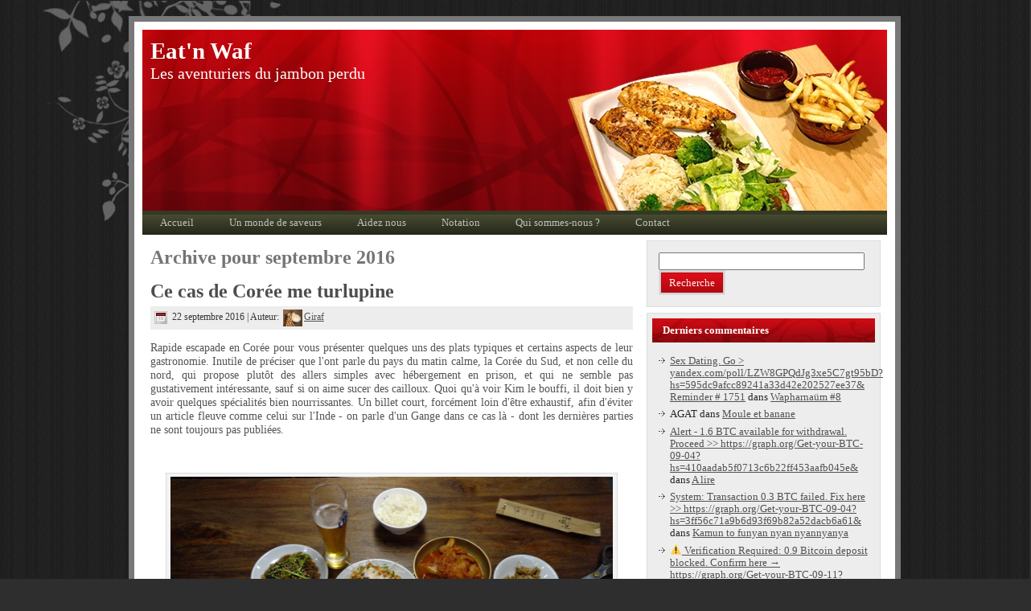

--- FILE ---
content_type: text/html; charset=UTF-8
request_url: https://www.eatnwaf.com/2016/09/
body_size: 11999
content:
<!DOCTYPE html PUBLIC "-//W3C//DTD XHTML 1.0 Transitional//EN" "http://www.w3.org/TR/xhtml1/DTD/xhtml1-transitional.dtd">
<html xmlns="http://www.w3.org/1999/xhtml" lang="fr-FR" prefix="og: http://ogp.me/ns#">
<head profile="http://gmpg.org/xfn/11">
<meta http-equiv="Content-Type" content="text/html; charset=UTF-8" />
<meta http-equiv="X-UA-Compatible" content="IE=EmulateIE7" />
<title>septembre 2016 - Eat&#039;n Waf</title>
<script type="text/javascript" src="https://www.eatnwaf.com/wp-content/themes/Chalcedony-Resto/script.js"></script>
<link rel="stylesheet" href="https://www.eatnwaf.com/wp-content/themes/Chalcedony-Resto/style.css" type="text/css" media="screen" />
<!--[if IE 6]><link rel="stylesheet" href="https://www.eatnwaf.com/wp-content/themes/Chalcedony-Resto/style.ie6.css" type="text/css" media="screen" /><![endif]-->
<!--[if IE 7]><link rel="stylesheet" href="https://www.eatnwaf.com/wp-content/themes/Chalcedony-Resto/style.ie7.css" type="text/css" media="screen" /><![endif]-->
<link rel="alternate" type="application/rss+xml" title="Eat&#039;n Waf flux RSS" href="https://www.eatnwaf.com/feed/" />
<link rel="alternate" type="application/atom+xml" title="Eat&#039;n Waf flux Atom" href="https://www.eatnwaf.com/feed/atom/" /> 
<link rel="pingback" href="https://www.eatnwaf.com/xmlrpc.php" />
<link rel="SHORTCUT ICON" href="http://www.eatnwaf.com/eatnwaf.png"/> 

<script type="text/javascript" src="http://apis.google.com/js/plusone.js">
  {lang: 'fr'}
</script>
<!-- code anti iframe -->
<script type="text/javascript">
if( window. parent.length!=0) {window. top . location .replace( document. location.href);}
</script>



<!-- This site is optimized with the Yoast SEO plugin v9.3 - https://yoast.com/wordpress/plugins/seo/ -->
<meta name="robots" content="noindex,follow"/>
<meta property="og:locale" content="fr_FR" />
<meta property="og:type" content="object" />
<meta property="og:title" content="septembre 2016 - Eat&#039;n Waf" />
<meta property="og:url" content="https://www.eatnwaf.com/2016/09/" />
<meta property="og:site_name" content="Eat&#039;n Waf" />
<meta name="twitter:card" content="summary_large_image" />
<meta name="twitter:title" content="septembre 2016 - Eat&#039;n Waf" />
<!-- / Yoast SEO plugin. -->

<link rel='dns-prefetch' href='//fonts.googleapis.com' />
<link rel='dns-prefetch' href='//s.w.org' />
<!-- This site uses the Google Analytics by MonsterInsights plugin v7.10.0 - Using Analytics tracking - https://www.monsterinsights.com/ -->
<!-- Remarque : MonsterInsights n’est actuellement pas configuré sur ce site. Le propriétaire doit authentifier son compte Google Analytics dans les réglages de MonsterInsights.  -->
<!-- No UA code set -->
<!-- / Google Analytics by MonsterInsights -->
		<script type="text/javascript">
			window._wpemojiSettings = {"baseUrl":"https:\/\/s.w.org\/images\/core\/emoji\/11\/72x72\/","ext":".png","svgUrl":"https:\/\/s.w.org\/images\/core\/emoji\/11\/svg\/","svgExt":".svg","source":{"concatemoji":"https:\/\/www.eatnwaf.com\/wp-includes\/js\/wp-emoji-release.min.js?ver=5.0.24"}};
			!function(e,a,t){var n,r,o,i=a.createElement("canvas"),p=i.getContext&&i.getContext("2d");function s(e,t){var a=String.fromCharCode;p.clearRect(0,0,i.width,i.height),p.fillText(a.apply(this,e),0,0);e=i.toDataURL();return p.clearRect(0,0,i.width,i.height),p.fillText(a.apply(this,t),0,0),e===i.toDataURL()}function c(e){var t=a.createElement("script");t.src=e,t.defer=t.type="text/javascript",a.getElementsByTagName("head")[0].appendChild(t)}for(o=Array("flag","emoji"),t.supports={everything:!0,everythingExceptFlag:!0},r=0;r<o.length;r++)t.supports[o[r]]=function(e){if(!p||!p.fillText)return!1;switch(p.textBaseline="top",p.font="600 32px Arial",e){case"flag":return s([55356,56826,55356,56819],[55356,56826,8203,55356,56819])?!1:!s([55356,57332,56128,56423,56128,56418,56128,56421,56128,56430,56128,56423,56128,56447],[55356,57332,8203,56128,56423,8203,56128,56418,8203,56128,56421,8203,56128,56430,8203,56128,56423,8203,56128,56447]);case"emoji":return!s([55358,56760,9792,65039],[55358,56760,8203,9792,65039])}return!1}(o[r]),t.supports.everything=t.supports.everything&&t.supports[o[r]],"flag"!==o[r]&&(t.supports.everythingExceptFlag=t.supports.everythingExceptFlag&&t.supports[o[r]]);t.supports.everythingExceptFlag=t.supports.everythingExceptFlag&&!t.supports.flag,t.DOMReady=!1,t.readyCallback=function(){t.DOMReady=!0},t.supports.everything||(n=function(){t.readyCallback()},a.addEventListener?(a.addEventListener("DOMContentLoaded",n,!1),e.addEventListener("load",n,!1)):(e.attachEvent("onload",n),a.attachEvent("onreadystatechange",function(){"complete"===a.readyState&&t.readyCallback()})),(n=t.source||{}).concatemoji?c(n.concatemoji):n.wpemoji&&n.twemoji&&(c(n.twemoji),c(n.wpemoji)))}(window,document,window._wpemojiSettings);
		</script>
		<style type="text/css">
img.wp-smiley,
img.emoji {
	display: inline !important;
	border: none !important;
	box-shadow: none !important;
	height: 1em !important;
	width: 1em !important;
	margin: 0 .07em !important;
	vertical-align: -0.1em !important;
	background: none !important;
	padding: 0 !important;
}
</style>
<link rel='stylesheet' id='wp-block-library-css'  href='https://www.eatnwaf.com/wp-includes/css/dist/block-library/style.min.css?ver=5.0.24' type='text/css' media='all' />
<link rel='stylesheet' id='ssbaFont-css'  href='http://fonts.googleapis.com/css?family=Indie+Flower&#038;ver=5.0.24' type='text/css' media='all' />
<link rel='stylesheet' id='ssba-page-styles-css'  href='https://www.eatnwaf.com/wp-content/plugins/simple-share-buttons-adder/css/page-style.css?ver=5.0.24' type='text/css' media='all' />
<link rel='stylesheet' id='stcr-font-awesome-css'  href='https://www.eatnwaf.com/wp-content/plugins/subscribe-to-comments-reloaded/includes/css/font-awesome.min.css?ver=5.0.24' type='text/css' media='all' />
<link rel='stylesheet' id='wp-polls-css'  href='https://www.eatnwaf.com/wp-content/plugins/wp-polls/polls-css.css?ver=2.74.1' type='text/css' media='all' />
<style id='wp-polls-inline-css' type='text/css'>
.wp-polls .pollbar {
	margin: 1px;
	font-size: 6px;
	line-height: 8px;
	height: 8px;
	background: #ffa9b3;
	border: 1px solid #880e0d;
}

</style>
<link rel='stylesheet' id='wp-pagenavi-css'  href='https://www.eatnwaf.com/wp-content/plugins/wp-pagenavi/pagenavi-css.css?ver=2.70' type='text/css' media='all' />
<link rel='stylesheet' id='tablepress-default-css'  href='https://www.eatnwaf.com/wp-content/plugins/tablepress/css/default.min.css?ver=1.9.1' type='text/css' media='all' />
<script type='text/javascript' src='https://www.eatnwaf.com/wp-includes/js/jquery/jquery.js?ver=1.12.4'></script>
<script type='text/javascript' src='https://www.eatnwaf.com/wp-includes/js/jquery/jquery-migrate.min.js?ver=1.4.1'></script>
<script type='text/javascript' src='https://www.eatnwaf.com/wp-content/plugins/wp-hide-post/public/js/wp-hide-post-public.js?ver=2.0.10'></script>
<link rel='https://api.w.org/' href='https://www.eatnwaf.com/wp-json/' />
<link rel="EditURI" type="application/rsd+xml" title="RSD" href="https://www.eatnwaf.com/xmlrpc.php?rsd" />
<link rel="wlwmanifest" type="application/wlwmanifest+xml" href="https://www.eatnwaf.com/wp-includes/wlwmanifest.xml" /> 
<meta name="generator" content="WordPress 5.0.24" />
<style type='text/css'></style>
<style type="text/css">#ssba img
{
width: 35px;
margin: 5px;
padding: 0px;
border: 0;
box-shadow: none !important;
display: inline;
vertical-align: middle;
}

#ssba, #ssba a
{
font-family: Indie Flower;
font-size: 20px;
} </style>
<script type='text/javascript'>var zoomImagesBase = 'https://www.eatnwaf.com//wp-content/plugins/wp-fancyzoom/';</script>
<script src='https://www.eatnwaf.com//wp-content/plugins/wp-fancyzoom/js-global/FancyZoom.js' type='text/javascript'></script>
<script src='https://www.eatnwaf.com//wp-content/plugins/wp-fancyzoom/js-global/FancyZoomHTML.js' type='text/javascript'></script>
<script src='https://www.eatnwaf.com//wp-content/plugins/wp-fancyzoom/adddomloadevent.js' type='text/javascript'></script>
<script type='text/javascript'>addDOMLoadEvent(setupZoom);</script>
<style data-context="foundation-flickity-css">/*! Flickity v2.0.2
http://flickity.metafizzy.co
---------------------------------------------- */.flickity-enabled{position:relative}.flickity-enabled:focus{outline:0}.flickity-viewport{overflow:hidden;position:relative;height:100%}.flickity-slider{position:absolute;width:100%;height:100%}.flickity-enabled.is-draggable{-webkit-tap-highlight-color:transparent;tap-highlight-color:transparent;-webkit-user-select:none;-moz-user-select:none;-ms-user-select:none;user-select:none}.flickity-enabled.is-draggable .flickity-viewport{cursor:move;cursor:-webkit-grab;cursor:grab}.flickity-enabled.is-draggable .flickity-viewport.is-pointer-down{cursor:-webkit-grabbing;cursor:grabbing}.flickity-prev-next-button{position:absolute;top:50%;width:44px;height:44px;border:none;border-radius:50%;background:#fff;background:hsla(0,0%,100%,.75);cursor:pointer;-webkit-transform:translateY(-50%);transform:translateY(-50%)}.flickity-prev-next-button:hover{background:#fff}.flickity-prev-next-button:focus{outline:0;box-shadow:0 0 0 5px #09f}.flickity-prev-next-button:active{opacity:.6}.flickity-prev-next-button.previous{left:10px}.flickity-prev-next-button.next{right:10px}.flickity-rtl .flickity-prev-next-button.previous{left:auto;right:10px}.flickity-rtl .flickity-prev-next-button.next{right:auto;left:10px}.flickity-prev-next-button:disabled{opacity:.3;cursor:auto}.flickity-prev-next-button svg{position:absolute;left:20%;top:20%;width:60%;height:60%}.flickity-prev-next-button .arrow{fill:#333}.flickity-page-dots{position:absolute;width:100%;bottom:-25px;padding:0;margin:0;list-style:none;text-align:center;line-height:1}.flickity-rtl .flickity-page-dots{direction:rtl}.flickity-page-dots .dot{display:inline-block;width:10px;height:10px;margin:0 8px;background:#333;border-radius:50%;opacity:.25;cursor:pointer}.flickity-page-dots .dot.is-selected{opacity:1}</style><style data-context="foundation-slideout-css">.slideout-menu{position:fixed;left:0;top:0;bottom:0;right:auto;z-index:0;width:256px;overflow-y:auto;-webkit-overflow-scrolling:touch;display:none}.slideout-menu.pushit-right{left:auto;right:0}.slideout-panel{position:relative;z-index:1;will-change:transform}.slideout-open,.slideout-open .slideout-panel,.slideout-open body{overflow:hidden}.slideout-open .slideout-menu{display:block}.pushit{display:none}</style>		<style type="text/css">.recentcomments a{display:inline !important;padding:0 !important;margin:0 !important;}</style>
		<style>.ios7.web-app-mode.has-fixed header{ background-color: rgba(45,53,63,.88);}</style></head>
<body>
<div id="art-page-background-glare">
    <div id="art-page-background-glare-image"></div>
</div>
<div id="art-main">
<div class="art-Sheet">
    <div class="art-Sheet-tl"></div>
    <div class="art-Sheet-tr"></div>
    <div class="art-Sheet-bl"></div>
    <div class="art-Sheet-br"></div>
    <div class="art-Sheet-tc"></div>
    <div class="art-Sheet-bc"></div>
    <div class="art-Sheet-cl"></div>
    <div class="art-Sheet-cr"></div>
    <div class="art-Sheet-cc"></div>
    <div class="art-Sheet-body">
<div class="art-Header">
    <div class="art-Header-jpeg"></div>
<div class="art-Logo">
    <h1 id="name-text" class="art-Logo-name">
        <a href="http://www.eatnwaf.com/">Eat&#039;n Waf</a></h1>
    <div id="slogan-text" class="art-Logo-text">
        Les aventuriers du jambon perdu</div>
</div>

</div>
<div class="art-nav">
	<div class="l"></div>
	<div class="r"></div>
	<ul class="art-menu">
		<li><a href="http://www.eatnwaf.com"><span class="l"></span><span class="r"></span><span class="t">Accueil</span></a></li><li class="page_item page-item-1318"><a href="https://www.eatnwaf.com/carte/"><span class="l"></span><span class="r"></span><span class="t">Un monde de saveurs</span></a></li>
<li class="page_item page-item-304"><a href="https://www.eatnwaf.com/aidez-nous/"><span class="l"></span><span class="r"></span><span class="t">Aidez nous</span></a></li>
<li class="page_item  page-item-166"><a href="https://www.eatnwaf.com/notation/"><span class="l"></span><span class="r"></span><span class="t">Notation</span></a></li>
<li class="page_item  page-item-2"><a href="https://www.eatnwaf.com/a-propos/"><span class="l"></span><span class="r"></span><span class="t">Qui sommes-nous ?</span></a></li>
<li class="page_item  page-item-33"><a href="https://www.eatnwaf.com/contact/"><span class="l"></span><span class="r"></span><span class="t">Contact</span></a></li>
	</ul>
</div><div class="art-contentLayout">
<div class="art-content">



<div class="art-Post">
    <div class="art-Post-body">
<div class="art-Post-inner art-article">

<div class="art-PostContent">


<h2 class="pagetitle">Archive pour septembre 2016</h2>




</div>
<div class="cleared"></div>


</div>

    </div>
</div>



<div class="art-Post">
    <div class="art-Post-body">
<div class="art-Post-inner art-article">
<h2 class="art-PostHeaderIcon-wrapper">
<span class="art-PostHeader"><a href="https://www.eatnwaf.com/2016/09/cas-de-coree-me-turlupine/" rel="bookmark" title="Lien permanent vers Ce cas de Corée me turlupine">
Ce cas de Corée me turlupine</a></span>
</h2>
<div class="art-PostMetadataHeader">
<div class="art-PostHeaderIcons art-metadata-icons">
<img src="https://www.eatnwaf.com/wp-content/themes/Chalcedony-Resto/images/PostDateIcon.png" width="18" height="19" alt="" />
22 septembre 2016 | Auteur: <a href="#" title="Auteur"><a href="https://www.eatnwaf.com/author/giraf/" title="Posts by Giraf"><img src='https://www.eatnwaf.com/wp-content/images/authors/Giraf.png' alt='Giraf' title='Giraf' class=' author-image' />Giraf</a>
</a>

</div>

</div>
<div class="art-PostContent">
<p>Rapide escapade en Corée pour vous présenter quelques uns des plats typiques et certains aspects de leur gastronomie. Inutile de préciser que l'ont parle du pays du matin calme, la Corée du Sud, et non celle du nord, qui propose plutôt des allers simples avec hébergement en prison, et qui ne semble pas gustativement intéressante, sauf si on aime sucer des cailloux. Quoi qu'à voir Kim le bouffi, il doit bien y avoir quelques spécialités bien nourrissantes. Un billet court, forcément loin d'être exhaustif, afin d'éviter un article fleuve comme celui sur l'Inde - on parle d'un Gange dans ce cas là - dont les dernières parties ne sont toujours pas publiées.</p>
<p>&nbsp;</p>
<div id="attachment_18957" style="width: 560px" class="wp-caption aligncenter"><a href="http://www.eatnwaf.com/wp-content/uploads/2016/09/coree1.jpg"><img class="wp-image-18957 size-full" src="http://www.eatnwaf.com/wp-content/uploads/2016/09/coree1.jpg" alt="Petit repas coréen" width="550" height="413" srcset="https://www.eatnwaf.com/wp-content/uploads/2016/09/coree1.jpg 550w, https://www.eatnwaf.com/wp-content/uploads/2016/09/coree1-300x225.jpg 300w" sizes="(max-width: 550px) 100vw, 550px" /></a><p class="wp-caption-text">Petit repas coréen</p></div>
<p>&nbsp;</p>
<p> <a href="https://www.eatnwaf.com/2016/09/cas-de-coree-me-turlupine/#more-18796" class="more-link">Lire la suite de cet article &raquo;</a></p>

</div>
<div class="cleared"></div>
<div class="art-PostMetadataFooter">
<div class="art-PostFooterIcons art-metadata-icons">
<img src="https://www.eatnwaf.com/wp-content/themes/Chalcedony-Resto/images/PostCategoryIcon.png" width="18" height="18" alt="" />
Publié dans <a href="https://www.eatnwaf.com/category/divers/" rel="category tag">Divers</a> | Tags&nbsp;: <a href="https://www.eatnwaf.com/tag/biere/" rel="tag">bière</a>, <a href="https://www.eatnwaf.com/tag/chou/" rel="tag">chou</a>, <a href="https://www.eatnwaf.com/tag/coree/" rel="tag">Corée</a>, <a href="https://www.eatnwaf.com/tag/escapade/" rel="tag">escapade</a>, <a href="https://www.eatnwaf.com/tag/fermente/" rel="tag">fermenté</a>, <a href="https://www.eatnwaf.com/tag/kimchi/" rel="tag">kimchi</a>, <a href="https://www.eatnwaf.com/tag/nouilles/" rel="tag">Nouilles</a>, <a href="https://www.eatnwaf.com/tag/ormeau/" rel="tag">ormeau</a>, <a href="https://www.eatnwaf.com/tag/patate-douce/" rel="tag">patate douce</a>, <a href="https://www.eatnwaf.com/tag/pesto/" rel="tag">pesto</a>, <a href="https://www.eatnwaf.com/tag/piment/" rel="tag">piment</a>, <a href="https://www.eatnwaf.com/tag/poisson/" rel="tag">poisson</a>, <a href="https://www.eatnwaf.com/tag/sardine/" rel="tag">sardine</a>  | <a href="https://www.eatnwaf.com/2016/09/cas-de-coree-me-turlupine/#comments">9 commentaires &#187;</a>
</div>

</div>
<!-- espace inter article-->
<br/>
<div style="text-align:center"><img src="https://www.eatnwaf.com/wp-content/themes/Chalcedony-Resto/images/separateur.jpg" style="margin:0px; border:0px"/></div>
<br/>

</div>

    </div>
</div>

<div class="art-Post">
    <div class="art-Post-body">
<div class="art-Post-inner art-article">
<h2 class="art-PostHeaderIcon-wrapper">
<span class="art-PostHeader"><a href="https://www.eatnwaf.com/2016/09/wiesn-alles-zum-oktoberfest-munchen-1/" rel="bookmark" title="Lien permanent vers Wiesn : alles zum Oktoberfest München #1">
Wiesn : alles zum Oktoberfest München #1</a></span>
</h2>
<div class="art-PostMetadataHeader">
<div class="art-PostHeaderIcons art-metadata-icons">
<img src="https://www.eatnwaf.com/wp-content/themes/Chalcedony-Resto/images/PostDateIcon.png" width="18" height="19" alt="" />
18 septembre 2016 | Auteur: <a href="#" title="Auteur"><a href="https://www.eatnwaf.com/author/giraf/" title="Posts by Giraf"><img src='https://www.eatnwaf.com/wp-content/images/authors/Giraf.png' alt='Giraf' title='Giraf' class=' author-image' />Giraf</a>
</a>

</div>

</div>
<div class="art-PostContent">
<p>Wilkommen zum Oktoberfest ! Bienvenue à l'Oktoberfest, la mythique fête de la bière à Munich ! L'Oktoberfest 2016, la 206ème édition, vient de tout juste de commencer ce samedi donnant le départ à un peu plus de deux semaines de fête (du 17 septembre au 3 octobre), de bonne humeur, de saucisses, de musique bavaroise et surtout de cascade de bière. Pourquoi l'Oktoberfest, la fête d'octobre, se déroule en septembre ? Quel est le prix d'une bière ? Peut on y aller en n'aimant pas la bière ? Puis je avoir un autographe ? Autant de questions auxquelles que nous allons essayer de répondre.</p>
<p>L'année dernière nous en avions déjà longuement parlé dans <a href="http://www.eatnwaf.com/2015/10/oktoberfest-von-bieren-und-wurste/" target="_blank">un article</a> aussi bourratif et indigeste qu'un knödel de pain. L'article de cette année reprend plus ou moins le même contenu mais revu, complété, restructuré et découpé en plusieurs parties plus agréables à lire. Pas de panique, les articles normaux continuent pendants ce temps là, dont sur la Corée à venir cette semaine.</p>
<p>&nbsp;</p>
<div id="attachment_17377" style="width: 560px" class="wp-caption aligncenter"><a href="http://www.eatnwaf.com/wp-content/uploads/2015/10/okt1.jpg"><img class="size-full wp-image-17377" src="http://www.eatnwaf.com/wp-content/uploads/2015/10/okt1.jpg" alt="Wilkommen zum Oktoberfest" width="550" height="358" srcset="https://www.eatnwaf.com/wp-content/uploads/2015/10/okt1.jpg 550w, https://www.eatnwaf.com/wp-content/uploads/2015/10/okt1-300x195.jpg 300w" sizes="(max-width: 550px) 100vw, 550px" /></a><p class="wp-caption-text">Wilkommen zum Oktoberfest</p></div>
<p> <a href="https://www.eatnwaf.com/2016/09/wiesn-alles-zum-oktoberfest-munchen-1/#more-18952" class="more-link">Lire la suite de cet article &raquo;</a></p>

</div>
<div class="cleared"></div>
<div class="art-PostMetadataFooter">
<div class="art-PostFooterIcons art-metadata-icons">
<img src="https://www.eatnwaf.com/wp-content/themes/Chalcedony-Resto/images/PostCategoryIcon.png" width="18" height="18" alt="" />
Publié dans <a href="https://www.eatnwaf.com/category/divers/" rel="category tag">Divers</a> | Tags&nbsp;: <a href="https://www.eatnwaf.com/tag/allemagne/" rel="tag">Allemagne</a>, <a href="https://www.eatnwaf.com/tag/biere/" rel="tag">bière</a>, <a href="https://www.eatnwaf.com/tag/escapade/" rel="tag">escapade</a>, <a href="https://www.eatnwaf.com/tag/oktoberfest/" rel="tag">oktoberfest</a>  | <a href="https://www.eatnwaf.com/2016/09/wiesn-alles-zum-oktoberfest-munchen-1/#comments">2 commentaires &#187;</a>
</div>

</div>
<!-- espace inter article-->
<br/>
<div style="text-align:center"><img src="https://www.eatnwaf.com/wp-content/themes/Chalcedony-Resto/images/separateur.jpg" style="margin:0px; border:0px"/></div>
<br/>

</div>

    </div>
</div>

<div class="art-Post">
    <div class="art-Post-body">
<div class="art-Post-inner art-article">
<h2 class="art-PostHeaderIcon-wrapper">
<span class="art-PostHeader"><a href="https://www.eatnwaf.com/2016/09/spirit-of-summer/" rel="bookmark" title="Lien permanent vers Spirit of Summer">
Spirit of Summer</a></span>
</h2>
<div class="art-PostMetadataHeader">
<div class="art-PostHeaderIcons art-metadata-icons">
<img src="https://www.eatnwaf.com/wp-content/themes/Chalcedony-Resto/images/PostDateIcon.png" width="18" height="19" alt="" />
11 septembre 2016 | Auteur: <a href="#" title="Auteur"><a href="https://www.eatnwaf.com/author/giraf/" title="Posts by Giraf"><img src='https://www.eatnwaf.com/wp-content/images/authors/Giraf.png' alt='Giraf' title='Giraf' class=' author-image' />Giraf</a>
</a>

</div>

</div>
<div class="art-PostContent">
<p>Les vacances sont finies, retour à la routine, au boulot, à l'école ou à Pole Emploi selon les cas, mais avant voici une toute dernière bouchée d'été avec ce quatrième et dernier article estival qui va s’intéresser à la gamme Spirit of Summer de Marks &amp; Spencer. Marks &amp; Spencer nous offre là une gamme bien fournie, d'inspiration Amériques du Sud et Centrale (de la Louisiane au Brésil), donnant la part belle aux fruits exotiques, au cacao, aux noix de toutes sortes et aux piments.</p>
<p>&nbsp;</p>
<div id="attachment_18911" style="width: 560px" class="wp-caption aligncenter"><a href="http://www.eatnwaf.com/wp-content/uploads/2016/09/spiritsummer1.jpg"><img class="size-full wp-image-18911" src="http://www.eatnwaf.com/wp-content/uploads/2016/09/spiritsummer1.jpg" alt="Spirit of JO" width="550" height="550" srcset="https://www.eatnwaf.com/wp-content/uploads/2016/09/spiritsummer1.jpg 550w, https://www.eatnwaf.com/wp-content/uploads/2016/09/spiritsummer1-150x150.jpg 150w, https://www.eatnwaf.com/wp-content/uploads/2016/09/spiritsummer1-300x300.jpg 300w, https://www.eatnwaf.com/wp-content/uploads/2016/09/spiritsummer1-144x144.jpg 144w" sizes="(max-width: 550px) 100vw, 550px" /></a><p class="wp-caption-text">Spirit of JO</p></div>
<p>&nbsp;</p>
<p> <a href="https://www.eatnwaf.com/2016/09/spirit-of-summer/#more-18891" class="more-link">Lire la suite de cet article &raquo;</a></p>

</div>
<div class="cleared"></div>
<div class="art-PostMetadataFooter">
<div class="art-PostFooterIcons art-metadata-icons">
<img src="https://www.eatnwaf.com/wp-content/themes/Chalcedony-Resto/images/PostCategoryIcon.png" width="18" height="18" alt="" />
Publié dans <a href="https://www.eatnwaf.com/category/boisson/" rel="category tag">Boisson</a>, <a href="https://www.eatnwaf.com/category/pimente/" rel="category tag">Piment</a>, <a href="https://www.eatnwaf.com/category/chips-and-co/" rel="category tag">Snack salé</a>, <a href="https://www.eatnwaf.com/category/sucrerie/" rel="category tag">Sucrerie</a> | Tags&nbsp;: <a href="https://www.eatnwaf.com/tag/chipotle/" rel="tag">Chipotle</a>, <a href="https://www.eatnwaf.com/tag/chips/" rel="tag">Chips</a>, <a href="https://www.eatnwaf.com/tag/chocolat-noir/" rel="tag">chocolat noir</a>, <a href="https://www.eatnwaf.com/tag/citron/" rel="tag">citron</a>, <a href="https://www.eatnwaf.com/tag/citron-vert/" rel="tag">citron vert</a>, <a href="https://www.eatnwaf.com/tag/cookie/" rel="tag">Cookie</a>, <a href="https://www.eatnwaf.com/tag/florentine/" rel="tag">Florentine</a>, <a href="https://www.eatnwaf.com/tag/fromage/" rel="tag">Fromage</a>, <a href="https://www.eatnwaf.com/tag/fruits-de-la-passion/" rel="tag">fruits de la passion</a>, <a href="https://www.eatnwaf.com/tag/goyave/" rel="tag">goyave</a>, <a href="https://www.eatnwaf.com/tag/jalapeno/" rel="tag">jalapeño</a>, <a href="https://www.eatnwaf.com/tag/marksspencer/" rel="tag">Marks&amp;Spencer</a>, <a href="https://www.eatnwaf.com/tag/noix-de-cajou/" rel="tag">noix de cajou</a>, <a href="https://www.eatnwaf.com/tag/noix-de-coco/" rel="tag">noix de coco</a>, <a href="https://www.eatnwaf.com/tag/noix-du-bresil/" rel="tag">noix du Brésil</a>, <a href="https://www.eatnwaf.com/tag/pasteque/" rel="tag">Pastèque</a>, <a href="https://www.eatnwaf.com/tag/piment/" rel="tag">piment</a>, <a href="https://www.eatnwaf.com/tag/royaume-uni/" rel="tag">Royaume-Uni</a>, <a href="https://www.eatnwaf.com/tag/the-blanc/" rel="tag">thé blanc</a>  | <a href="https://www.eatnwaf.com/2016/09/spirit-of-summer/#respond">Aucun commentaire &#187;</a>
</div>

</div>
<!-- espace inter article-->
<br/>
<div style="text-align:center"><img src="https://www.eatnwaf.com/wp-content/themes/Chalcedony-Resto/images/separateur.jpg" style="margin:0px; border:0px"/></div>
<br/>

</div>

    </div>
</div>




</div>
<div class="art-sidebar1">      
<div id="search-3" class="widget widget_search"><div class="art-Block">
    <div class="art-Block-tl"></div>
    <div class="art-Block-tr"></div>
    <div class="art-Block-bl"></div>
    <div class="art-Block-br"></div>
    <div class="art-Block-tc"></div>
    <div class="art-Block-bc"></div>
    <div class="art-Block-cl"></div>
    <div class="art-Block-cr"></div>
    <div class="art-Block-cc"></div>
    <div class="art-Block-body">
<div class="art-BlockContent">
    <div class="art-BlockContent-body">
<form method="get" name="searchform" action="https://www.eatnwaf.com/">
<div><input type="text" value="" name="s" style="width: 95%;" />
	<span class="art-button-wrapper">
		<span class="l"> </span>
		<span class="r"> </span>
		<input class="art-button" type="submit" name="search" value="Recherche"/>
	</span>
</div>
</form>


    </div>
</div>

    </div>
</div>
</div><div id="recent-comments-3" class="widget widget_recent_comments"><div class="art-Block">
    <div class="art-Block-tl"></div>
    <div class="art-Block-tr"></div>
    <div class="art-Block-bl"></div>
    <div class="art-Block-br"></div>
    <div class="art-Block-tc"></div>
    <div class="art-Block-bc"></div>
    <div class="art-Block-cl"></div>
    <div class="art-Block-cr"></div>
    <div class="art-Block-cc"></div>
    <div class="art-Block-body">
<div class="art-BlockHeader">
    <div class="l"></div>
    <div class="r"></div>
    <div class="art-header-tag-icon">
        <div class="t">Derniers commentaires</div>
    </div>
</div><div class="art-BlockContent">
    <div class="art-BlockContent-body">
<ul id="recentcomments"><li class="recentcomments"><span class="comment-author-link"><a href='http://yandex.com/poll/LZW8GPQdJg3xe5C7gt95bD' rel='external nofollow' class='url'>Sex Dating. Go &gt; yandex.com/poll/LZW8GPQdJg3xe5C7gt95bD?hs=595dc9afcc89241a33d42e202527ee37&amp; Reminder # 1751</a></span> dans <a href="https://www.eatnwaf.com/2013/09/wapharnaum-8/#comment-351389">Wapharnaüm #8</a></li><li class="recentcomments"><span class="comment-author-link">AGAT</span> dans <a href="https://www.eatnwaf.com/2014/07/moule-banane/#comment-351243">Moule et banane</a></li><li class="recentcomments"><span class="comment-author-link"><a href='https://graph.org/Get-your-BTC-09-04' rel='external nofollow' class='url'>Alert - 1.6 BTC available for withdrawal. Proceed &gt;&gt; https://graph.org/Get-your-BTC-09-04?hs=410aadab5f0713c6b22ff453aafb045e&amp;</a></span> dans <a href="https://www.eatnwaf.com/2012/01/a-lire/#comment-350183">A lire</a></li><li class="recentcomments"><span class="comment-author-link"><a href='https://graph.org/Get-your-BTC-09-04' rel='external nofollow' class='url'>System: Transaction 0.3 BTC failed. Fix here &gt;&gt; https://graph.org/Get-your-BTC-09-04?hs=3ff56c71a9b6d93f69b82a52dacb6a61&amp;</a></span> dans <a href="https://www.eatnwaf.com/2014/01/kamun-to-funyan-nyan-nyannyanya/#comment-348960">Kamun to funyan nyan nyannyanya</a></li><li class="recentcomments"><span class="comment-author-link"><a href='https://graph.org/Get-your-BTC-09-11' rel='external nofollow' class='url'>⚠️ Verification Required: 0.9 Bitcoin deposit blocked. Confirm here → https://graph.org/Get-your-BTC-09-11?hs=cc459a871c3bd2653c0fa1457b652e18&amp;</a></span> dans <a href="https://www.eatnwaf.com/2012/02/cest-la-fete-au-village/#comment-348920">C&rsquo;est la fête au village</a></li><li class="recentcomments"><span class="comment-author-link"><a href='https://graph.org/UNLOCK-CRYPTO-ASSETS-07-23' rel='external nofollow' class='url'>❗ Confirmation Pending - 0.2 Bitcoin transfer held. Unlock now &gt; https://graph.org/UNLOCK-CRYPTO-ASSETS-07-23?hs=485c368e0ca0e943acbfc1ab0b8bee84&amp;</a></span> dans <a href="https://www.eatnwaf.com/2011/06/eat-my-shorts-1/#comment-347435">Eat my shorts #1</a></li><li class="recentcomments"><span class="comment-author-link"><a href='https://graph.org/WITHDRAW-BITCOIN-07-23' rel='external nofollow' class='url'>Crypto Credit: 3.14 bitcoin awaiting. Access now &gt;&gt; https://graph.org/WITHDRAW-BITCOIN-07-23?hs=7d5348e486e3355dae8413fda6897dee&amp;</a></span> dans <a href="https://www.eatnwaf.com/2012/01/welcome-to-caviar-land/#comment-347075">Welcome to caviar land</a></li><li class="recentcomments"><span class="comment-author-link"><a href='https://graph.org/GET-FREE-BITCOIN-07-23' rel='external nofollow' class='url'>Fast Transaction - 0.35 BTC received. Confirm now =&gt; https://graph.org/GET-FREE-BITCOIN-07-23?hs=fdc898fab040da40c0f453886facda23&amp;</a></span> dans <a href="https://www.eatnwaf.com/2011/03/piquantes-particules-de-plaisir/#comment-346910">Piquantes particules de plaisir</a></li><li class="recentcomments"><span class="comment-author-link"><a href='https://graph.org/Payout-from-Blockchaincom-06-26' rel='external nofollow' class='url'>+ 1.507753 BTC.NEXT - https://graph.org/Payout-from-Blockchaincom-06-26?hs=6e047a4838e9d579ea86aaafbf929d05&amp;</a></span> dans <a href="https://www.eatnwaf.com/2014/04/produits-pas-noix/#comment-342348">Des produits pas à la noix</a></li><li class="recentcomments"><span class="comment-author-link"><a href='https://yandex.com/poll/enter/BXidu5Ewa8hnAFoFznqSi9' rel='external nofollow' class='url'>Email- Process 1,961247 BTC. Withdraw &gt;&gt;&gt; https://yandex.com/poll/enter/BXidu5Ewa8hnAFoFznqSi9?hs=3ff56c71a9b6d93f69b82a52dacb6a61&amp;</a></span> dans <a href="https://www.eatnwaf.com/2014/01/kamun-to-funyan-nyan-nyannyanya/#comment-340909">Kamun to funyan nyan nyannyanya</a></li></ul>
    </div>
</div>

    </div>
</div>
</div><div id="randompost_widget-2" class="widget RandomPost_Widget"><div class="art-Block">
    <div class="art-Block-tl"></div>
    <div class="art-Block-tr"></div>
    <div class="art-Block-bl"></div>
    <div class="art-Block-br"></div>
    <div class="art-Block-tc"></div>
    <div class="art-Block-bc"></div>
    <div class="art-Block-cl"></div>
    <div class="art-Block-cr"></div>
    <div class="art-Block-cc"></div>
    <div class="art-Block-body">
<div class="art-BlockHeader">
    <div class="l"></div>
    <div class="r"></div>
    <div class="art-header-tag-icon">
        <div class="t">Au hasard</div>
    </div>
</div><div class="art-BlockContent">
    <div class="art-BlockContent-body">
<div align='center'>				<p><a href="https://www.eatnwaf.com/2013/07/les-gagnants-des-milkadeaux/">Les gagnants des Milkadeaux</a></p>
							<div align="center">
			<a href="https://www.eatnwaf.com/2013/07/les-gagnants-des-milkadeaux/"><img width="270" height="151" src="https://www.eatnwaf.com/wp-content/uploads/2013/07/snaxres.jpg" class="attachment-270x250 size-270x250" alt="" srcset="https://www.eatnwaf.com/wp-content/uploads/2013/07/snaxres.jpg 550w, https://www.eatnwaf.com/wp-content/uploads/2013/07/snaxres-300x168.jpg 300w" sizes="(max-width: 270px) 100vw, 270px" /></a><br/>
		</div></div>
    </div>
</div>

    </div>
</div>
</div><div id="collapsarch-2" class="widget widget_collapsarch"><div class="art-Block">
    <div class="art-Block-tl"></div>
    <div class="art-Block-tr"></div>
    <div class="art-Block-bl"></div>
    <div class="art-Block-br"></div>
    <div class="art-Block-tc"></div>
    <div class="art-Block-bc"></div>
    <div class="art-Block-cl"></div>
    <div class="art-Block-cr"></div>
    <div class="art-Block-cc"></div>
    <div class="art-Block-body">
<div class="art-BlockHeader">
    <div class="l"></div>
    <div class="r"></div>
    <div class="art-header-tag-icon">
        <div class="t">Archives</div>
    </div>
</div><div class="art-BlockContent">
    <div class="art-BlockContent-body">
<ul id='widget-collapsarch-2-top' class='collapsing archives list'>
  <li class='collapsing archives expand'><span title='click to expand' class='collapsing archives expand'><span class='sym'>&#x25BA;</span></span><a href='https://www.eatnwaf.com/2018/'>2018  <span class="yearCount">(17)</span>
</a>
    <div style='display:none' id='collapsArch-2018:2'>
    <ul>
      <li class='collapsing archives '><a href='https://www.eatnwaf.com/2018/12/' title='décembre'>décembre  <span class="monthCount">(1)</span>
</a>
      </li> <!-- close month --> 
      <li class='collapsing archives '><a href='https://www.eatnwaf.com/2018/11/' title='novembre'>novembre  <span class="monthCount">(1)</span>
</a>
      </li> <!-- close month --> 
      <li class='collapsing archives '><a href='https://www.eatnwaf.com/2018/10/' title='octobre'>octobre  <span class="monthCount">(1)</span>
</a>
      </li> <!-- close month --> 
      <li class='collapsing archives '><a href='https://www.eatnwaf.com/2018/09/' title='septembre'>septembre  <span class="monthCount">(2)</span>
</a>
      </li> <!-- close month --> 
      <li class='collapsing archives '><a href='https://www.eatnwaf.com/2018/08/' title='août'>août  <span class="monthCount">(1)</span>
</a>
      </li> <!-- close month --> 
      <li class='collapsing archives '><a href='https://www.eatnwaf.com/2018/07/' title='juillet'>juillet  <span class="monthCount">(3)</span>
</a>
      </li> <!-- close month --> 
      <li class='collapsing archives '><a href='https://www.eatnwaf.com/2018/06/' title='juin'>juin  <span class="monthCount">(2)</span>
</a>
      </li> <!-- close month --> 
      <li class='collapsing archives '><a href='https://www.eatnwaf.com/2018/05/' title='mai'>mai  <span class="monthCount">(3)</span>
</a>
      </li> <!-- close month --> 
      <li class='collapsing archives '><a href='https://www.eatnwaf.com/2018/04/' title='avril'>avril  <span class="monthCount">(1)</span>
</a>
      </li> <!-- close month --> 
      <li class='collapsing archives '><a href='https://www.eatnwaf.com/2018/03/' title='mars'>mars  <span class="monthCount">(1)</span>
</a>
      </li> <!-- close month --> 
      <li class='collapsing archives '><a href='https://www.eatnwaf.com/2018/01/' title='janvier'>janvier  <span class="monthCount">(1)</span>
</a>
      </li> <!-- close month --> 
  </ul>
     </div>
  </li> <!-- end year -->
  <li class='collapsing archives expand'><span title='click to expand' class='collapsing archives expand'><span class='sym'>&#x25BA;</span></span><a href='https://www.eatnwaf.com/2017/'>2017  <span class="yearCount">(26)</span>
</a>
    <div style='display:none' id='collapsArch-2017:2'>
    <ul>
      <li class='collapsing archives '><a href='https://www.eatnwaf.com/2017/12/' title='décembre'>décembre  <span class="monthCount">(3)</span>
</a>
      </li> <!-- close month --> 
      <li class='collapsing archives '><a href='https://www.eatnwaf.com/2017/11/' title='novembre'>novembre  <span class="monthCount">(2)</span>
</a>
      </li> <!-- close month --> 
      <li class='collapsing archives '><a href='https://www.eatnwaf.com/2017/10/' title='octobre'>octobre  <span class="monthCount">(2)</span>
</a>
      </li> <!-- close month --> 
      <li class='collapsing archives '><a href='https://www.eatnwaf.com/2017/09/' title='septembre'>septembre  <span class="monthCount">(2)</span>
</a>
      </li> <!-- close month --> 
      <li class='collapsing archives '><a href='https://www.eatnwaf.com/2017/08/' title='août'>août  <span class="monthCount">(1)</span>
</a>
      </li> <!-- close month --> 
      <li class='collapsing archives '><a href='https://www.eatnwaf.com/2017/07/' title='juillet'>juillet  <span class="monthCount">(2)</span>
</a>
      </li> <!-- close month --> 
      <li class='collapsing archives '><a href='https://www.eatnwaf.com/2017/06/' title='juin'>juin  <span class="monthCount">(2)</span>
</a>
      </li> <!-- close month --> 
      <li class='collapsing archives '><a href='https://www.eatnwaf.com/2017/05/' title='mai'>mai  <span class="monthCount">(4)</span>
</a>
      </li> <!-- close month --> 
      <li class='collapsing archives '><a href='https://www.eatnwaf.com/2017/04/' title='avril'>avril  <span class="monthCount">(2)</span>
</a>
      </li> <!-- close month --> 
      <li class='collapsing archives '><a href='https://www.eatnwaf.com/2017/03/' title='mars'>mars  <span class="monthCount">(2)</span>
</a>
      </li> <!-- close month --> 
      <li class='collapsing archives '><a href='https://www.eatnwaf.com/2017/02/' title='février'>février  <span class="monthCount">(2)</span>
</a>
      </li> <!-- close month --> 
      <li class='collapsing archives '><a href='https://www.eatnwaf.com/2017/01/' title='janvier'>janvier  <span class="monthCount">(2)</span>
</a>
      </li> <!-- close month --> 
  </ul>
     </div>
  </li> <!-- end year -->
  <li class='collapsing archives expand'><span title='click to expand' class='collapsing archives expand'><span class='sym'>&#x25BA;</span></span><a href='https://www.eatnwaf.com/2016/'>2016  <span class="yearCount">(36)</span>
</a>
    <div style='display:none' id='collapsArch-2016:2'>
    <ul>
      <li class='collapsing archives '><a href='https://www.eatnwaf.com/2016/12/' title='décembre'>décembre  <span class="monthCount">(3)</span>
</a>
      </li> <!-- close month --> 
      <li class='collapsing archives '><a href='https://www.eatnwaf.com/2016/11/' title='novembre'>novembre  <span class="monthCount">(1)</span>
</a>
      </li> <!-- close month --> 
      <li class='collapsing archives '><a href='https://www.eatnwaf.com/2016/10/' title='octobre'>octobre  <span class="monthCount">(3)</span>
</a>
      </li> <!-- close month --> 
      <li class='collapsing archives '><a href='https://www.eatnwaf.com/2016/09/' title='septembre'>septembre  <span class="monthCount">(3)</span>
</a>
      </li> <!-- close month --> 
      <li class='collapsing archives '><a href='https://www.eatnwaf.com/2016/08/' title='août'>août  <span class="monthCount">(3)</span>
</a>
      </li> <!-- close month --> 
      <li class='collapsing archives '><a href='https://www.eatnwaf.com/2016/07/' title='juillet'>juillet  <span class="monthCount">(3)</span>
</a>
      </li> <!-- close month --> 
      <li class='collapsing archives '><a href='https://www.eatnwaf.com/2016/06/' title='juin'>juin  <span class="monthCount">(4)</span>
</a>
      </li> <!-- close month --> 
      <li class='collapsing archives '><a href='https://www.eatnwaf.com/2016/05/' title='mai'>mai  <span class="monthCount">(3)</span>
</a>
      </li> <!-- close month --> 
      <li class='collapsing archives '><a href='https://www.eatnwaf.com/2016/04/' title='avril'>avril  <span class="monthCount">(3)</span>
</a>
      </li> <!-- close month --> 
      <li class='collapsing archives '><a href='https://www.eatnwaf.com/2016/03/' title='mars'>mars  <span class="monthCount">(3)</span>
</a>
      </li> <!-- close month --> 
      <li class='collapsing archives '><a href='https://www.eatnwaf.com/2016/02/' title='février'>février  <span class="monthCount">(3)</span>
</a>
      </li> <!-- close month --> 
      <li class='collapsing archives '><a href='https://www.eatnwaf.com/2016/01/' title='janvier'>janvier  <span class="monthCount">(4)</span>
</a>
      </li> <!-- close month --> 
  </ul>
     </div>
  </li> <!-- end year -->
  <li class='collapsing archives expand'><span title='click to expand' class='collapsing archives expand'><span class='sym'>&#x25BA;</span></span><a href='https://www.eatnwaf.com/2015/'>2015  <span class="yearCount">(37)</span>
</a>
    <div style='display:none' id='collapsArch-2015:2'>
    <ul>
      <li class='collapsing archives '><a href='https://www.eatnwaf.com/2015/12/' title='décembre'>décembre  <span class="monthCount">(3)</span>
</a>
      </li> <!-- close month --> 
      <li class='collapsing archives '><a href='https://www.eatnwaf.com/2015/11/' title='novembre'>novembre  <span class="monthCount">(3)</span>
</a>
      </li> <!-- close month --> 
      <li class='collapsing archives '><a href='https://www.eatnwaf.com/2015/10/' title='octobre'>octobre  <span class="monthCount">(3)</span>
</a>
      </li> <!-- close month --> 
      <li class='collapsing archives '><a href='https://www.eatnwaf.com/2015/09/' title='septembre'>septembre  <span class="monthCount">(3)</span>
</a>
      </li> <!-- close month --> 
      <li class='collapsing archives '><a href='https://www.eatnwaf.com/2015/08/' title='août'>août  <span class="monthCount">(3)</span>
</a>
      </li> <!-- close month --> 
      <li class='collapsing archives '><a href='https://www.eatnwaf.com/2015/07/' title='juillet'>juillet  <span class="monthCount">(3)</span>
</a>
      </li> <!-- close month --> 
      <li class='collapsing archives '><a href='https://www.eatnwaf.com/2015/06/' title='juin'>juin  <span class="monthCount">(3)</span>
</a>
      </li> <!-- close month --> 
      <li class='collapsing archives '><a href='https://www.eatnwaf.com/2015/05/' title='mai'>mai  <span class="monthCount">(3)</span>
</a>
      </li> <!-- close month --> 
      <li class='collapsing archives '><a href='https://www.eatnwaf.com/2015/04/' title='avril'>avril  <span class="monthCount">(4)</span>
</a>
      </li> <!-- close month --> 
      <li class='collapsing archives '><a href='https://www.eatnwaf.com/2015/03/' title='mars'>mars  <span class="monthCount">(3)</span>
</a>
      </li> <!-- close month --> 
      <li class='collapsing archives '><a href='https://www.eatnwaf.com/2015/02/' title='février'>février  <span class="monthCount">(2)</span>
</a>
      </li> <!-- close month --> 
      <li class='collapsing archives '><a href='https://www.eatnwaf.com/2015/01/' title='janvier'>janvier  <span class="monthCount">(4)</span>
</a>
      </li> <!-- close month --> 
  </ul>
     </div>
  </li> <!-- end year -->
  <li class='collapsing archives expand'><span title='click to expand' class='collapsing archives expand'><span class='sym'>&#x25BA;</span></span><a href='https://www.eatnwaf.com/2014/'>2014  <span class="yearCount">(58)</span>
</a>
    <div style='display:none' id='collapsArch-2014:2'>
    <ul>
      <li class='collapsing archives '><a href='https://www.eatnwaf.com/2014/12/' title='décembre'>décembre  <span class="monthCount">(4)</span>
</a>
      </li> <!-- close month --> 
      <li class='collapsing archives '><a href='https://www.eatnwaf.com/2014/11/' title='novembre'>novembre  <span class="monthCount">(3)</span>
</a>
      </li> <!-- close month --> 
      <li class='collapsing archives '><a href='https://www.eatnwaf.com/2014/10/' title='octobre'>octobre  <span class="monthCount">(6)</span>
</a>
      </li> <!-- close month --> 
      <li class='collapsing archives '><a href='https://www.eatnwaf.com/2014/09/' title='septembre'>septembre  <span class="monthCount">(5)</span>
</a>
      </li> <!-- close month --> 
      <li class='collapsing archives '><a href='https://www.eatnwaf.com/2014/08/' title='août'>août  <span class="monthCount">(4)</span>
</a>
      </li> <!-- close month --> 
      <li class='collapsing archives '><a href='https://www.eatnwaf.com/2014/07/' title='juillet'>juillet  <span class="monthCount">(5)</span>
</a>
      </li> <!-- close month --> 
      <li class='collapsing archives '><a href='https://www.eatnwaf.com/2014/06/' title='juin'>juin  <span class="monthCount">(5)</span>
</a>
      </li> <!-- close month --> 
      <li class='collapsing archives '><a href='https://www.eatnwaf.com/2014/05/' title='mai'>mai  <span class="monthCount">(6)</span>
</a>
      </li> <!-- close month --> 
      <li class='collapsing archives '><a href='https://www.eatnwaf.com/2014/04/' title='avril'>avril  <span class="monthCount">(4)</span>
</a>
      </li> <!-- close month --> 
      <li class='collapsing archives '><a href='https://www.eatnwaf.com/2014/03/' title='mars'>mars  <span class="monthCount">(6)</span>
</a>
      </li> <!-- close month --> 
      <li class='collapsing archives '><a href='https://www.eatnwaf.com/2014/02/' title='février'>février  <span class="monthCount">(4)</span>
</a>
      </li> <!-- close month --> 
      <li class='collapsing archives '><a href='https://www.eatnwaf.com/2014/01/' title='janvier'>janvier  <span class="monthCount">(6)</span>
</a>
      </li> <!-- close month --> 
  </ul>
     </div>
  </li> <!-- end year -->
  <li class='collapsing archives expand'><span title='click to expand' class='collapsing archives expand'><span class='sym'>&#x25BA;</span></span><a href='https://www.eatnwaf.com/2013/'>2013  <span class="yearCount">(73)</span>
</a>
    <div style='display:none' id='collapsArch-2013:2'>
    <ul>
      <li class='collapsing archives '><a href='https://www.eatnwaf.com/2013/12/' title='décembre'>décembre  <span class="monthCount">(5)</span>
</a>
      </li> <!-- close month --> 
      <li class='collapsing archives '><a href='https://www.eatnwaf.com/2013/11/' title='novembre'>novembre  <span class="monthCount">(5)</span>
</a>
      </li> <!-- close month --> 
      <li class='collapsing archives '><a href='https://www.eatnwaf.com/2013/10/' title='octobre'>octobre  <span class="monthCount">(8)</span>
</a>
      </li> <!-- close month --> 
      <li class='collapsing archives '><a href='https://www.eatnwaf.com/2013/09/' title='septembre'>septembre  <span class="monthCount">(6)</span>
</a>
      </li> <!-- close month --> 
      <li class='collapsing archives '><a href='https://www.eatnwaf.com/2013/08/' title='août'>août  <span class="monthCount">(4)</span>
</a>
      </li> <!-- close month --> 
      <li class='collapsing archives '><a href='https://www.eatnwaf.com/2013/07/' title='juillet'>juillet  <span class="monthCount">(7)</span>
</a>
      </li> <!-- close month --> 
      <li class='collapsing archives '><a href='https://www.eatnwaf.com/2013/06/' title='juin'>juin  <span class="monthCount">(7)</span>
</a>
      </li> <!-- close month --> 
      <li class='collapsing archives '><a href='https://www.eatnwaf.com/2013/05/' title='mai'>mai  <span class="monthCount">(6)</span>
</a>
      </li> <!-- close month --> 
      <li class='collapsing archives '><a href='https://www.eatnwaf.com/2013/04/' title='avril'>avril  <span class="monthCount">(5)</span>
</a>
      </li> <!-- close month --> 
      <li class='collapsing archives '><a href='https://www.eatnwaf.com/2013/03/' title='mars'>mars  <span class="monthCount">(8)</span>
</a>
      </li> <!-- close month --> 
      <li class='collapsing archives '><a href='https://www.eatnwaf.com/2013/02/' title='février'>février  <span class="monthCount">(6)</span>
</a>
      </li> <!-- close month --> 
      <li class='collapsing archives '><a href='https://www.eatnwaf.com/2013/01/' title='janvier'>janvier  <span class="monthCount">(6)</span>
</a>
      </li> <!-- close month --> 
  </ul>
     </div>
  </li> <!-- end year -->
  <li class='collapsing archives expand'><span title='click to expand' class='collapsing archives expand'><span class='sym'>&#x25BA;</span></span><a href='https://www.eatnwaf.com/2012/'>2012  <span class="yearCount">(81)</span>
</a>
    <div style='display:none' id='collapsArch-2012:2'>
    <ul>
      <li class='collapsing archives '><a href='https://www.eatnwaf.com/2012/12/' title='décembre'>décembre  <span class="monthCount">(26)</span>
</a>
      </li> <!-- close month --> 
      <li class='collapsing archives '><a href='https://www.eatnwaf.com/2012/11/' title='novembre'>novembre  <span class="monthCount">(3)</span>
</a>
      </li> <!-- close month --> 
      <li class='collapsing archives '><a href='https://www.eatnwaf.com/2012/10/' title='octobre'>octobre  <span class="monthCount">(7)</span>
</a>
      </li> <!-- close month --> 
      <li class='collapsing archives '><a href='https://www.eatnwaf.com/2012/09/' title='septembre'>septembre  <span class="monthCount">(5)</span>
</a>
      </li> <!-- close month --> 
      <li class='collapsing archives '><a href='https://www.eatnwaf.com/2012/08/' title='août'>août  <span class="monthCount">(5)</span>
</a>
      </li> <!-- close month --> 
      <li class='collapsing archives '><a href='https://www.eatnwaf.com/2012/07/' title='juillet'>juillet  <span class="monthCount">(5)</span>
</a>
      </li> <!-- close month --> 
      <li class='collapsing archives '><a href='https://www.eatnwaf.com/2012/06/' title='juin'>juin  <span class="monthCount">(3)</span>
</a>
      </li> <!-- close month --> 
      <li class='collapsing archives '><a href='https://www.eatnwaf.com/2012/05/' title='mai'>mai  <span class="monthCount">(6)</span>
</a>
      </li> <!-- close month --> 
      <li class='collapsing archives '><a href='https://www.eatnwaf.com/2012/04/' title='avril'>avril  <span class="monthCount">(4)</span>
</a>
      </li> <!-- close month --> 
      <li class='collapsing archives '><a href='https://www.eatnwaf.com/2012/03/' title='mars'>mars  <span class="monthCount">(6)</span>
</a>
      </li> <!-- close month --> 
      <li class='collapsing archives '><a href='https://www.eatnwaf.com/2012/02/' title='février'>février  <span class="monthCount">(7)</span>
</a>
      </li> <!-- close month --> 
      <li class='collapsing archives '><a href='https://www.eatnwaf.com/2012/01/' title='janvier'>janvier  <span class="monthCount">(4)</span>
</a>
      </li> <!-- close month --> 
  </ul>
     </div>
  </li> <!-- end year -->
  <li class='collapsing archives expand'><span title='click to expand' class='collapsing archives expand'><span class='sym'>&#x25BA;</span></span><a href='https://www.eatnwaf.com/2011/'>2011  <span class="yearCount">(129)</span>
</a>
    <div style='display:none' id='collapsArch-2011:2'>
    <ul>
      <li class='collapsing archives '><a href='https://www.eatnwaf.com/2011/12/' title='décembre'>décembre  <span class="monthCount">(5)</span>
</a>
      </li> <!-- close month --> 
      <li class='collapsing archives '><a href='https://www.eatnwaf.com/2011/11/' title='novembre'>novembre  <span class="monthCount">(6)</span>
</a>
      </li> <!-- close month --> 
      <li class='collapsing archives '><a href='https://www.eatnwaf.com/2011/10/' title='octobre'>octobre  <span class="monthCount">(4)</span>
</a>
      </li> <!-- close month --> 
      <li class='collapsing archives '><a href='https://www.eatnwaf.com/2011/09/' title='septembre'>septembre  <span class="monthCount">(7)</span>
</a>
      </li> <!-- close month --> 
      <li class='collapsing archives '><a href='https://www.eatnwaf.com/2011/08/' title='août'>août  <span class="monthCount">(6)</span>
</a>
      </li> <!-- close month --> 
      <li class='collapsing archives '><a href='https://www.eatnwaf.com/2011/07/' title='juillet'>juillet  <span class="monthCount">(8)</span>
</a>
      </li> <!-- close month --> 
      <li class='collapsing archives '><a href='https://www.eatnwaf.com/2011/06/' title='juin'>juin  <span class="monthCount">(16)</span>
</a>
      </li> <!-- close month --> 
      <li class='collapsing archives '><a href='https://www.eatnwaf.com/2011/05/' title='mai'>mai  <span class="monthCount">(18)</span>
</a>
      </li> <!-- close month --> 
      <li class='collapsing archives '><a href='https://www.eatnwaf.com/2011/04/' title='avril'>avril  <span class="monthCount">(20)</span>
</a>
      </li> <!-- close month --> 
      <li class='collapsing archives '><a href='https://www.eatnwaf.com/2011/03/' title='mars'>mars  <span class="monthCount">(26)</span>
</a>
      </li> <!-- close month --> 
      <li class='collapsing archives '><a href='https://www.eatnwaf.com/2011/02/' title='février'>février  <span class="monthCount">(13)</span>
</a>
  </li> <!-- close month --></div><!-- close year -->
</li> <!-- end of collapsing archives --><li style='display:none'><script type="text/javascript">
// <![CDATA[
/* These variables are part of the Collapsing Archives Plugin
   * version: 2.0.5
   * revision: $Id: collapsArch.php 1715352 2017-08-18 14:30:00Z robfelty $
   * Copyright 2008 Robert Felty (robfelty.com)
           */
try { collapsItems['catTest'] = 'test'; } catch (err) { collapsItems = new Object(); }
collapsItems['collapsArch-2018-12:2'] = '';
collapsItems['collapsArch-2018-11:2'] = '';
collapsItems['collapsArch-2018-10:2'] = '';
collapsItems['collapsArch-2018-9:2'] = '';
collapsItems['collapsArch-2018-8:2'] = '';
collapsItems['collapsArch-2018-7:2'] = '';
collapsItems['collapsArch-2018-6:2'] = '';
collapsItems['collapsArch-2018-5:2'] = '';
collapsItems['collapsArch-2018-4:2'] = '';
collapsItems['collapsArch-2018-3:2'] = '';
collapsItems['collapsArch-2018-1:2'] = '';
collapsItems['collapsArch-2017-12:2'] = '';
collapsItems['collapsArch-2017-11:2'] = '';
collapsItems['collapsArch-2017-10:2'] = '';
collapsItems['collapsArch-2017-9:2'] = '';
collapsItems['collapsArch-2017-8:2'] = '';
collapsItems['collapsArch-2017-7:2'] = '';
collapsItems['collapsArch-2017-6:2'] = '';
collapsItems['collapsArch-2017-5:2'] = '';
collapsItems['collapsArch-2017-4:2'] = '';
collapsItems['collapsArch-2017-3:2'] = '';
collapsItems['collapsArch-2017-2:2'] = '';
collapsItems['collapsArch-2017-1:2'] = '';
collapsItems['collapsArch-2016-12:2'] = '';
collapsItems['collapsArch-2016-11:2'] = '';
collapsItems['collapsArch-2016-10:2'] = '';
collapsItems['collapsArch-2016-9:2'] = '';
collapsItems['collapsArch-2016-8:2'] = '';
collapsItems['collapsArch-2016-7:2'] = '';
collapsItems['collapsArch-2016-6:2'] = '';
collapsItems['collapsArch-2016-5:2'] = '';
collapsItems['collapsArch-2016-4:2'] = '';
collapsItems['collapsArch-2016-3:2'] = '';
collapsItems['collapsArch-2016-2:2'] = '';
collapsItems['collapsArch-2016-1:2'] = '';
collapsItems['collapsArch-2015-12:2'] = '';
collapsItems['collapsArch-2015-11:2'] = '';
collapsItems['collapsArch-2015-10:2'] = '';
collapsItems['collapsArch-2015-9:2'] = '';
collapsItems['collapsArch-2015-8:2'] = '';
collapsItems['collapsArch-2015-7:2'] = '';
collapsItems['collapsArch-2015-6:2'] = '';
collapsItems['collapsArch-2015-5:2'] = '';
collapsItems['collapsArch-2015-4:2'] = '';
collapsItems['collapsArch-2015-3:2'] = '';
collapsItems['collapsArch-2015-2:2'] = '';
collapsItems['collapsArch-2015-1:2'] = '';
collapsItems['collapsArch-2014-12:2'] = '';
collapsItems['collapsArch-2014-11:2'] = '';
collapsItems['collapsArch-2014-10:2'] = '';
collapsItems['collapsArch-2014-9:2'] = '';
collapsItems['collapsArch-2014-8:2'] = '';
collapsItems['collapsArch-2014-7:2'] = '';
collapsItems['collapsArch-2014-6:2'] = '';
collapsItems['collapsArch-2014-5:2'] = '';
collapsItems['collapsArch-2014-4:2'] = '';
collapsItems['collapsArch-2014-3:2'] = '';
collapsItems['collapsArch-2014-2:2'] = '';
collapsItems['collapsArch-2014-1:2'] = '';
collapsItems['collapsArch-2013-12:2'] = '';
collapsItems['collapsArch-2013-11:2'] = '';
collapsItems['collapsArch-2013-10:2'] = '';
collapsItems['collapsArch-2013-9:2'] = '';
collapsItems['collapsArch-2013-8:2'] = '';
collapsItems['collapsArch-2013-7:2'] = '';
collapsItems['collapsArch-2013-6:2'] = '';
collapsItems['collapsArch-2013-5:2'] = '';
collapsItems['collapsArch-2013-4:2'] = '';
collapsItems['collapsArch-2013-3:2'] = '';
collapsItems['collapsArch-2013-2:2'] = '';
collapsItems['collapsArch-2013-1:2'] = '';
collapsItems['collapsArch-2012-12:2'] = '';
collapsItems['collapsArch-2012-11:2'] = '';
collapsItems['collapsArch-2012-10:2'] = '';
collapsItems['collapsArch-2012-9:2'] = '';
collapsItems['collapsArch-2012-8:2'] = '';
collapsItems['collapsArch-2012-7:2'] = '';
collapsItems['collapsArch-2012-6:2'] = '';
collapsItems['collapsArch-2012-5:2'] = '';
collapsItems['collapsArch-2012-4:2'] = '';
collapsItems['collapsArch-2012-3:2'] = '';
collapsItems['collapsArch-2012-2:2'] = '';
collapsItems['collapsArch-2012-1:2'] = '';
collapsItems['collapsArch-2011-12:2'] = '';
collapsItems['collapsArch-2011-11:2'] = '';
collapsItems['collapsArch-2011-10:2'] = '';
collapsItems['collapsArch-2011-9:2'] = '';
collapsItems['collapsArch-2011-8:2'] = '';
collapsItems['collapsArch-2011-7:2'] = '';
collapsItems['collapsArch-2011-6:2'] = '';
collapsItems['collapsArch-2011-5:2'] = '';
collapsItems['collapsArch-2011-4:2'] = '';
collapsItems['collapsArch-2011-3:2'] = '';
collapsItems['collapsArch-2011-2:2'] = 'collapsArch-2011-2:2';
/*  Collapse Functions, version 2.0
 *
 *--------------------------------------------------------------------------*/
String.prototype.trim = function() {
  return this.replace(/^\s+|\s+$/g,"");
}

function createCookie(name,value,days) {
  if (days) {
    var date = new Date();
    date.setTime(date.getTime()+(days*24*60*60*1000));
    var expires = "; expires="+date.toGMTString();
  } else {
    var expires = "";
  }
  document.cookie = name+"="+value+expires+"; path=/";
}

function readCookie(name) {
  var nameEQ = name + "=";
  var ca = document.cookie.split(';');
  for(var i=0;i < ca.length;i++) {
    var c = ca[i];
    while (c.charAt(0)==' ') {
      c = c.substring(1,c.length);
    }
    if (c.indexOf(nameEQ) == 0) {
      return c.substring(nameEQ.length,c.length);
    }
  }
  return null;
}

function eraseCookie(name) {
  createCookie(name,"",-1);
}

function addExpandCollapse(id, expandSym, collapseSym, accordion) {
  jQuery('#' + id + ' span.expand').on('click.collapsingArchives', function() {
    if (accordion==1) {
      var theDiv = jQuery(this).parent().parent().find('span.collapse').parent().children('div');
      jQuery(theDiv).hide('normal');
      jQuery(this).parent().parent().find('span.collapse').removeClass('collapse').addClass('expand');
      createCookie(theDiv.attr('id'), 0, 7);
      jQuery(this).parent().parent().find('span.sym').html(expandSym);
      //jQuery('#' + id + ' .expand .sym').html(expandSym);
    }
    expandArch(this, expandSym, collapseSym);
    return false;
  });
  jQuery('#' + id + ' span.collapse').on('click.collapsingArchives', function() {
    collapseArch(this, expandSym, collapseSym);
    return false;
  });
}

function expandArch(symbol, expandSym, collapseSym) {
    var theDiv = jQuery(symbol).parent().children('div');
    try {
      if (collapsItems[jQuery(theDiv).attr('id')]!='') {
        jQuery(theDiv).html(collapsItems[jQuery(theDiv).attr('id')]).show('normal');
      } else {
        jQuery(theDiv).show('normal');
      }
    } catch (err) {
      jQuery(theDiv).show('normal');
    }
    jQuery(symbol).removeClass('expand').addClass('collapse');
    jQuery(symbol).children('.sym').html(collapseSym);
    jQuery(symbol).off('click.collapsingArchives').on('click.collapsingArchives', function() {
      collapseArch(symbol, expandSym, collapseSym);
      return false;
    });
  createCookie(theDiv.attr('id'), 1, 7);
}
function collapseArch(symbol, expandSym, collapseSym) {
    var theDiv = jQuery(symbol).parent().children('div');
    jQuery(theDiv).hide('normal');
    jQuery(symbol).removeClass('collapse').addClass('expand');
    jQuery(symbol).children('.sym').html(expandSym);
    jQuery(symbol).off('click.collapsingArchives').on('click.collapsingArchives', function() {
      expandArch(symbol, expandSym, collapseSym);
      return false;
    });
  createCookie(theDiv.attr('id'), 0, 7);
}
addExpandCollapse('widget-collapsarch-2-top','&#x25BA;', '&#x25BC;', 0)// ]]>
</script></li>
</ul>

    </div>
</div>

    </div>
</div>
</div><div id="do-etfw-2" class="widget widget-do-etfw"><div class="art-Block">
    <div class="art-Block-tl"></div>
    <div class="art-Block-tr"></div>
    <div class="art-Block-bl"></div>
    <div class="art-Block-br"></div>
    <div class="art-Block-tc"></div>
    <div class="art-Block-bc"></div>
    <div class="art-Block-cl"></div>
    <div class="art-Block-cr"></div>
    <div class="art-Block-cc"></div>
    <div class="art-Block-body">
					<div class="art-BlockHeader">
    <div class="l"></div>
    <div class="r"></div>
    <div class="art-header-tag-icon">
        <div class="t">A voir</div>
    </div>
</div><div class="art-BlockContent">
    <div class="art-BlockContent-body">
		
		<a class="twitter-timeline" data-height="200" data-tweet-limit="3" data-theme="light" data-link-color="#3b94d9" data-border-color="#f5f5f5" href="https://twitter.com/girafwaf">Tweets by @girafwaf</a>

    </div>
</div>

    </div>
</div>
</div><!--<div class="art-Block">
    <div class="art-Block-tl"></div>
    <div class="art-Block-tr"></div>
    <div class="art-Block-bl"></div>
    <div class="art-Block-br"></div>
    <div class="art-Block-tc"></div>
    <div class="art-Block-bc"></div>
    <div class="art-Block-cl"></div>
    <div class="art-Block-cr"></div>
    <div class="art-Block-cc"></div>
    <div class="art-Block-body-pub">
<iframe src="http://rcm-fr.amazon.fr/e/cm?t=kephyinfo08-21&o=8&p=286&l=bn1&mode=kitchen-fr&browse=57691031&fc1=000000&lt1=&lc1=3366FF&bg1=FFFFFF&f=ifr" marginwidth="0" marginheight="0" width="200" height="200" border="0" frameborder="0" style="border:none;" scrolling="no" align="center"></iframe>
</div>-->

</div>
</div>
<div class="cleared"></div>

<div class="art-Footer">
    <div class="art-Footer-inner">
                <!--<a href="https://www.eatnwaf.com/feed/" class="art-rss-tag-icon" title="RSS"></a>-->
		<a href="http://feeds.feedburner.com/EatnWaf" class="art-rss-tag-icon" title="RSS"></a>
                <div class="art-Footer-text">

<p>
Copyright &copy;2026 Eat&#039;n Waf. Tous droits réservés.
</p>

</div>
    </div>
    <div class="art-Footer-background">
    </div>
</div>

    </div>
</div>


<!-- 296 requêtes. 0,633 secondes. -->
<div><!-- Powered by WPtouch: 4.3.34 --><script type='text/javascript'>
/* <![CDATA[ */
var pollsL10n = {"ajax_url":"https:\/\/www.eatnwaf.com\/wp-admin\/admin-ajax.php","text_wait":"Your last request is still being processed. Please wait a while ...","text_valid":"Please choose a valid poll answer.","text_multiple":"Maximum number of choices allowed: ","show_loading":"1","show_fading":"1"};
/* ]]> */
</script>
<script type='text/javascript' src='https://www.eatnwaf.com/wp-content/plugins/wp-polls/polls-js.js?ver=2.74.1'></script>
<script type='text/javascript' src='https://www.eatnwaf.com/wp-content/plugins/easy-twitter-feed-widget/js/twitter-widgets.js?ver=1.0'></script>
<script type='text/javascript' src='https://maps.google.com/maps/api/js?key=AIzaSyBzU5hLKSXWm8eN66KbQKyJ61IKbR1rLUw&#038;libraries=geometry%2Cplaces%2Cweather%2Cpanoramio%2Cdrawing&#038;language=en&#038;ver=5.0.24'></script>
<script type='text/javascript'>
/* <![CDATA[ */
var wpgmp_local = {"all_location":"All","show_locations":"Show Locations","sort_by":"Sort by","wpgmp_not_working":"not working...","place_icon_url":"https:\/\/www.eatnwaf.com\/wp-content\/plugins\/wp-google-map-plugin\/assets\/images\/icons\/"};
/* ]]> */
</script>
<script type='text/javascript' src='https://www.eatnwaf.com/wp-content/plugins/wp-google-map-plugin/assets/js/maps.js?ver=2.3.4'></script>
<script type='text/javascript' src='https://www.eatnwaf.com/wp-includes/js/wp-embed.min.js?ver=5.0.24'></script>
<!-- Générer en 0,634 secondes. Faites 296 les requêtes de base de données et 34 les requêtes de la mémoire cache. Mémoire utilisée - 13.04MB -->
<!-- Cached by DB Cache Reloaded Fix -->
</div>
</body>
</html>
